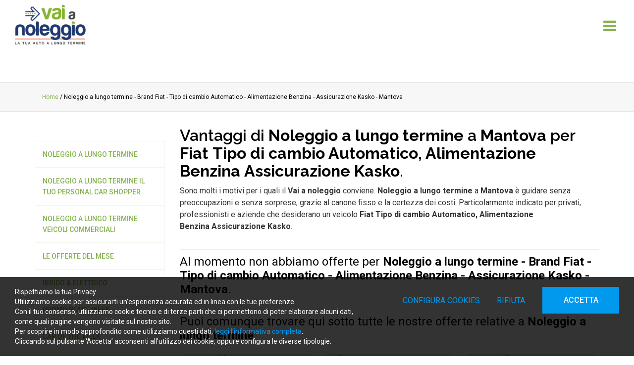

--- FILE ---
content_type: text/html; charset=UTF-8
request_url: https://www.vaianoleggio.it/it/c/noleggio-a-lungo-termine-fiat-automatico-benzina-assicurazione-kasko-mantova
body_size: 10789
content:
	<!doctype html>
	<html>
	<head>
	<meta charset="utf-8">
			<title>I vantaggi a Mantova per Noleggio a lungo termine di Fiat Tipo di cambio Automatico, Alimentazione Benzina Assicurazione Kasko | Vai a noleggio</title>
		<meta name="description" content="Vai a noleggio offre servizi a Mantova per Noleggio a lungo termine. Scopri i vantaggi per Fiat Tipo di cambio Automatico, Alimentazione Benzina Assicurazione K" />
	<meta name="keywords" content="Noleggio a lungo termine, Brand Fiat, Tipo di cambio Automatico, Alimentazione Benzina, Assicurazione Kasko, Mantova" />
	<meta name="robots" content="index, follow" />
	<meta name="googlebot" content="index, follow" />
		<meta name="author" content="Vai a noleggio" />
	<meta name="generator" content="EKRA - WCS v.1.7.5" />
	<meta name="language" content="it" />

	
<meta property="og:type" content="website" />
<meta property="og:title" content="I vantaggi a Mantova per Noleggio a lungo termine di Fiat Tipo di cambio Automatico, Alimentazione Benzina Assicurazione Kasko" />
<meta property="og:description" content="Vai a noleggio offre servizi a Mantova per Noleggio a lungo termine. Scopri i vantaggi per Fiat Tipo di cambio Automatico, Alimentazione Benzina Assicurazione K" />
<meta property="og:url" content="https://www.vaianoleggio.it/it/c/noleggio-a-lungo-termine-fiat-automatico-benzina-assicurazione-kasko-mantova" />
<meta property="og:image" content="https://www.vaianoleggio.it/upload/azienda/logo_light/thumb_logo-vaianoleggio.png" />
<meta property="og:image:width" content="161" /> 
<meta property="og:image:height" content="90" />
<meta property="og:image:alt" content="Vai a noleggio" />

<meta name="twitter:card" content="summary">
<meta name="twitter:site" content="@" />
<meta name="twitter:creator" content="@">
<meta name="twitter:url" content="https://www.vaianoleggio.it/it/c/noleggio-a-lungo-termine-fiat-automatico-benzina-assicurazione-kasko-mantova">
<meta name="twitter:image" content="https://www.vaianoleggio.it/upload/azienda/logo_light/thumb_logo-vaianoleggio.png">
<meta name="twitter:title" content="I vantaggi a Mantova per Noleggio a lungo termine di Fiat Tipo di cambio Automatico, Alimentazione Benzina Assicurazione Kasko">
<meta name="twitter:description" content="Vai a noleggio offre servizi a Mantova per Noleggio a lungo termine. Scopri i vantaggi per Fiat Tipo di cambio Automatico, Alimentazione Benzina Assicurazione K">

	<meta name="viewport" content="width=device-width,initial-scale=1.0,minimum-scale=1.0,maximum-scale=1.0" />
	<meta name="format-detection" content="telephone=no">
	<meta http-equiv="imagetoolbar" content="no">
	<meta name="SKYPE_TOOLBAR" content="SKYPE_TOOLBAR_PARSER_COMPATIBLE" />

	<link rel="shortcut icon" href="/upload/azienda/logo_light/favicon.ico" type="image/x-icon" />

	
	<link rel="apple-touch-icon" href="/upload/azienda/logo_light/apple-touch-icon.png?r=90292897" />
			<link rel="apple-touch-icon" sizes="57x57" href="/upload/azienda/logo_light/apple-touch-icon-57x57.png?r=59732147" />
			<link rel="apple-touch-icon" sizes="72x72" href="/upload/azienda/logo_light/apple-touch-icon-72x72.png?r=59466787" />
			<link rel="apple-touch-icon" sizes="76x76" href="/upload/azienda/logo_light/apple-touch-icon-76x76.png?r=74469514" />
			<link rel="apple-touch-icon" sizes="114x114" href="/upload/azienda/logo_light/apple-touch-icon-114x114.png?r=50363624" />
			<link rel="apple-touch-icon" sizes="120x120" href="/upload/azienda/logo_light/apple-touch-icon-120x120.png?r=42624676" />
			<link rel="apple-touch-icon" sizes="144x144" href="/upload/azienda/logo_light/apple-touch-icon-144x144.png?r=72426790" />
			<link rel="apple-touch-icon" sizes="152x152" href="/upload/azienda/logo_light/apple-touch-icon-152x152.png?r=9394953" />
			<link rel="apple-touch-icon" sizes="180x180" href="/upload/azienda/logo_light/apple-touch-icon-180x180.png?r=26998257" />

	<link rel="stylesheet" href="https://cdnjs.cloudflare.com/ajax/libs/animate.css/3.1.0/animate.min.css">
	<!--link rel="stylesheet" href="/css/animate.css"-->

	<!--link rel="stylesheet" href="https://maxcdn.bootstrapcdn.com/bootstrap/3.3.7/css/bootstrap.min.css" integrity="sha384-BVYiiSIFeK1dGmJRAkycuHAHRg32OmUcww7on3RYdg4Va+PmSTsz/K68vbdEjh4u" crossorigin="anonymous"-->
	<link rel="stylesheet" href="/css/bootstrap.min.css">

	
		<link rel="stylesheet" href="/css/style.css?1769114038">
		<link rel="stylesheet" href="/css/paragrafi.css?1769114038">

	<link rel="stylesheet" href="https://cdnjs.cloudflare.com/ajax/libs/fancybox/3.3.4/jquery.fancybox.min.css">
	<!--link rel="stylesheet" href="/css/jquery.fancybox.css"-->

	<!--link rel="stylesheet" href="/css/icomoon/styles.css"-->

		<!--link rel="stylesheet" href="/css/shuffle_cantieri.css?1769114038"-->

	<!--link rel="stylesheet" href="/css/chatbox.css?1769114038"-->

			<base href="https://www.vaianoleggio.it/">
	
	<link href="https://maxcdn.bootstrapcdn.com/font-awesome/4.7.0/css/font-awesome.min.css" rel="stylesheet" type="text/css" media="all" />

	
	
	<link rel="stylesheet" href="/css/wcs.css">

	<link rel="stylesheet" href="/css/cookies.css">

	<link rel="stylesheet" href="/css/area-riservata.css?1769114038">

	
	<link rel="stylesheet" href="/css/chatbot.css?1769114038">

	<link rel="stylesheet" href="/css/vanilla-calendar.css?1769114038">

	<link rel="stylesheet" href="/css/custom.css?1769114038">

	
	
			<script>
			window.dataLayer = window.dataLayer || [];
			function gtag(){dataLayer.push(arguments);}

			gtag("consent", "default", {
				"analytics_storage": "denied", 
				"ad_storage": "denied",
				wait_for_update: 1000
			});

			gtag("set", "ads_data_redaction", true);
			</script>
			
<!-- Google tag (gtag.js) -->
<script async src="https://www.googletagmanager.com/gtag/js?id=G-HHFS4F7CR2"></script>
<script>
window.dataLayer = window.dataLayer || [];
function gtag(){dataLayer.push(arguments);}
gtag('js', new Date());
gtag('config', 'G-HHFS4F7CR2', { client_storage: 'none', 'anonymize_ip': true });
gtag('config', 'AW-823273752');
</script>

			<script>
			function deleteCookie(name) {
				document.cookie = name + '=; Path=/; Domain=.vaianoleggio.it; Expires=Thu, 01 Jan 1970 00:00:01 GMT;';
			}
			
			function deleteAllCookies() {
				var cookies = document.cookie.split(";");
				for(var i=0; i < cookies.length; i++) {
					var equals = cookies[i].indexOf("=");
					var name = equals > -1 ? cookies[i].substr(0, equals) : cookies[i];
					
					deleteCookie(name);
				}
				
			}

			function consentGranted(ca, ct, caud, cap) {
				if (ca=="1") consensoCA="granted";
				else consensoCA="denied";

				if (ct=="1") consensoCT="granted";
				else consensoCT="denied";
				consensoCAUD="denied";
					consensoCAP="denied";
				if (ct=="1") consensoFB="grant";
				else consensoFB="revoke";

				gtag("consent", "update", {
					"analytics_storage: ": consensoCA,
					"ad_storage": consensoCT
					
				});
			
				if (ca=="0" || ct=="0" || caud=="0" || cap=="0") {
					deleteAllCookies();
				}
				
				location.reload();
			}
			</script>


	<script type="text/javascript" src="https://maps.googleapis.com/maps/api/js?sensor=false&amp;language=it&amp;libraries=places&amp;key=AIzaSyDVGHuRvudHRfGSo0-fuaMP44HWoy_2ng8"></script>

	
	<script type="text/javascript" src="https://ajax.googleapis.com/ajax/libs/jquery/2.2.0/jquery.min.js"></script>

	<!-- tag per recaptcha enterprise -->
	<link rel="preconnect" href="https://www.google.com">
	<link rel="preconnect" href="https://www.gstatic.com" crossorigin>
</head>
	<body oncopy="">

		

		
	<div id="top">
		<div class="container  container-full">
			<div class="row">
				<div class="col-md-12">
											<a href="/it/" class="top-logo" title="Homepage Vai a noleggio"><img src="/upload/azienda/logo_light/thumb_logo-vaianoleggio.png" alt="Homepage Vai a noleggio"></a>
											<ul class="top-elements">

															<li class="top-icon-menu mob"><a href="javascript:void(0);" title="Menu"><i class="fa fa-bars"></i></a></li>
													</ul>
					
					
<div id="top-menu-container" >
	<div class="container">
		<div class="row">
									<div class="col-md-12">
											<ul class="menu">
					
							<li><a href="/it/"  title="Home">HOME</a>
							</li>
							<li><a href="javascript:void(0);" class="open-menu-sub" title="Noleggio a lungo termine auto">NOLEGGIO A LUNGO TERMINE AUTO</a><a href="javascript:void(0);" class="open-sub" title=""><i class="fa fa-angle-down"></i></a>
								<ul>
										<li><a href="/it/prodotti/noleggio-a-lungo-termine"  title="Tutte le auto">TUTTE LE AUTO</a>
										</li>
										<li><a href="/it/prodotti/ibrido-amp-elettrico"  title="Auto Ibride ed elettriche per te">IBRIDO &amp; ELETTRICO</a>
										</li>
										<li><a href="/it/prodotti/noleggio-a-lungo-termine-per-privati-personal-car-shopper"  title="Noleggio a lungo termine auto per privati ed aziende">PERSONAL CAR SHOPPER</a>
										</li>
										<li><a href="/it/prodotti/le-offerte-del-mese"  title="LE OFFERTE DEL MESE">LE OFFERTE DEL MESE</a>
										</li>
										<li><a href="/it/car-of-the-week&shop=1"  title="CAR OF THE WEEK">CAR OF THE WEEK</a>
										</li>
								</ul>
							</li>
							<li><a href="/it/prodotti/noleggio-a-lungo-termine-veicoli-commerciali"  title="Noleggio veicoli commerciali">NOLEGGIO VEICOLI COMMERCIALI</a>
							</li>
							<li><a href="/it/vantaggi-del-noleggio-a-lungo-termine"  title="Vantaggi del noleggio">VANTAGGI DEL NOLEGGIO</a>
							</li>
							<li><a href="/it/richiedi-un-preventivo"  title="Richiedi un preventivo">RICHIEDI UN PREVENTIVO</a>
							</li>
							<li><a href="/it/contatti"  title="CONTATTACI">CONTATTACI</a>
							</li>
							<li><a href="javascript:void(0);" class="open-menu-sub" title="SOCIAL">I NOSTRI SOCIAL</a><a href="javascript:void(0);" class="open-sub" title=""><i class="fa fa-angle-down"></i></a>
								<ul>
										<li><a href="https://www.facebook.com/vaianoleggio/" target="_blank"  title="FACEBOOK">FACEBOOK</a>
										</li>
										<li><a href="https://www.linkedin.com/company/11338778" target="_blank"  title="LINKEDIN">LINKEDIN</a>
										</li>
										<li><a href="https://www.instagram.com/vaianoleggio.it/" target="_blank"  title="INSTAGRAM">INSTAGRAM</a>
										</li>
										<li><a href="https://www.youtube.com/channel/UCbpDFzy3OMkR9-ktYXS8tSg" target="_blank"  title="YOUTUBE">YOUTUBE</a>
										</li>
								</ul>
							</li>
							<li><a href="/it/ricerca"  title="CERCA">CERCA</a>
							</li>					
											
				</ul>
			</div>
					</div>
	</div>
</div>

					<div class="clear"></div>
				</div>
			</div>
		</div>
	</div>

		<div id="menu-container" style="display: none;">
			
					
				
										
		
									
											<a href="javascript:void(0);" class="close-menu" title=""><i class="fa fa-times"></i></a>
										
											
					<ul class="menu">
						
								<li><a href="/it/"  title="Home">HOME</a>
								</li>
								<li><a href="javascript:void(0);" class="open-menu-sub" title="Noleggio a lungo termine auto">NOLEGGIO A LUNGO TERMINE AUTO</a><a href="javascript:void(0);" class="open-sub" title=""><i class="fa fa-angle-down"></i></a>
									<ul>
											<li><a href="/it/prodotti/noleggio-a-lungo-termine"  title="Tutte le auto">TUTTE LE AUTO</a>
											</li>
											<li><a href="/it/prodotti/ibrido-amp-elettrico"  title="Auto Ibride ed elettriche per te">IBRIDO &amp; ELETTRICO</a>
											</li>
											<li><a href="/it/prodotti/noleggio-a-lungo-termine-per-privati-personal-car-shopper"  title="Noleggio a lungo termine auto per privati ed aziende">PERSONAL CAR SHOPPER</a>
											</li>
											<li><a href="/it/prodotti/le-offerte-del-mese"  title="LE OFFERTE DEL MESE">LE OFFERTE DEL MESE</a>
											</li>
											<li><a href="/it/car-of-the-week&shop=1"  title="CAR OF THE WEEK">CAR OF THE WEEK</a>
											</li>
									</ul>
								</li>
								<li><a href="/it/prodotti/noleggio-a-lungo-termine-veicoli-commerciali"  title="Noleggio veicoli commerciali">NOLEGGIO VEICOLI COMMERCIALI</a>
								</li>
								<li><a href="/it/vantaggi-del-noleggio-a-lungo-termine"  title="Vantaggi del noleggio">VANTAGGI DEL NOLEGGIO</a>
								</li>
								<li><a href="/it/richiedi-un-preventivo"  title="Richiedi un preventivo">RICHIEDI UN PREVENTIVO</a>
								</li>
								<li><a href="/it/contatti"  title="CONTATTACI">CONTATTACI</a>
								</li>
								<li><a href="javascript:void(0);" class="open-menu-sub" title="SOCIAL">I NOSTRI SOCIAL</a><a href="javascript:void(0);" class="open-sub" title=""><i class="fa fa-angle-down"></i></a>
									<ul>
											<li><a href="https://www.facebook.com/vaianoleggio/" target="_blank"  title="FACEBOOK">FACEBOOK</a>
											</li>
											<li><a href="https://www.linkedin.com/company/11338778" target="_blank"  title="LINKEDIN">LINKEDIN</a>
											</li>
											<li><a href="https://www.instagram.com/vaianoleggio.it/" target="_blank"  title="INSTAGRAM">INSTAGRAM</a>
											</li>
											<li><a href="https://www.youtube.com/channel/UCbpDFzy3OMkR9-ktYXS8tSg" target="_blank"  title="YOUTUBE">YOUTUBE</a>
											</li>
									</ul>
								</li>
								<li><a href="/it/ricerca"  title="CERCA">CERCA</a>
								</li>						
					</ul>
						
					
								
						
		</div>
	
			<div class="tpl-3-header">
				<div class="container-full">
					<div class="slideshow">
							<div class="item image">
								<div class="caption-container">
									<div class="caption left-caption">
										
										
										
									</div>
								</div>
								<div class="filter"></div>
								
	<picture>
		<source media="(max-width: 767px)" srcset="/upload/slideshow/27/s_skyline-mn-1920x250.jpg">
		<source media="(max-width: 1199px)" srcset="/upload/slideshow/27/t_skyline-mn-1920x250.jpg">
	<img loading="lazy" src="/upload/slideshow/27/d_skyline-mn-1920x250.jpg" alt="skyline mn 1920x250" title="Skyline mn 1920x250">
	</picture>
							</div>
					</div>
				</div>
			</div><div class="container-full">
	<div class="breadcrumbs"> <!-- fino a che non si aggiornano i css deve restare cosi -->
		<div class="container">
						
			<div class="row">
				<div class="col-md-12">

					
					<a href="/it/" title="Homepage | Vai a noleggio">Home</a> / 
					
										
					Noleggio a lungo termine - Brand Fiat - Tipo di cambio Automatico - Alimentazione Benzina - Assicurazione Kasko - Mantova					
				</div>
			</div>
		</div>
	</div>
</div>	
	<div class="container">
		<div class="row">
			<div class="col-md-9 col-sm-push-3">
				<div class="blk-txt">
					
					<h1 class="titolo1">Vantaggi di <strong>Noleggio a lungo termine</strong> a <strong>Mantova</strong> per <strong>Fiat</strong> <strong>Tipo di cambio Automatico, Alimentazione Benzina</strong> <strong>Assicurazione Kasko</strong>.</h1>										
					<p>Sono molti i motivi per i quali il <strong>Vai a noleggio</strong> conviene. <strong>Noleggio a lungo termine</strong> a <strong>Mantova</strong> è guidare senza preoccupazioni e senza sorprese, grazie al canone fisso e la certezza dei costi. Particolarmente indicato per privati, professionisti e aziende che desiderano un veicolo <strong>Fiat</strong>&nbsp;<strong>Tipo di cambio Automatico, Alimentazione Benzina</strong>&nbsp;<strong>Assicurazione Kasko</strong>.</p>					<br>
				</div>

				<div class="clear"></div>
				
				<hr>
				
						<div class="blk-txt">
							<span class="titolo2" style="font-weight: 400 !important;">Al momento non abbiamo offerte per <strong>Noleggio a lungo termine - Brand Fiat - Tipo di cambio Automatico - Alimentazione Benzina - Assicurazione Kasko - Mantova</strong>.</span><br/>
							<span class="titolo2" style="font-weight: 400 !important;">Puoi comunque trovare qui sotto tutte le nostre offerte relative a <strong>Noleggio a lungo termine</strong>:</span>
						</div>						
						<ul class="elenco-prodotti col4 ">
															<li>
									<div class="item">
										<div class="img-container">
																						<a href="/it/prodotti/93-95-tesla-model-s-copia" title="">
												<!--img src="" alt=""/-->
												
	<picture>
		<source media="(max-width: 767px)" srcset="/upload/catalogo/95/elenco_s_Tesla-model-3.jpg">
		<source media="(max-width: 1199px)" srcset="/upload/catalogo/95/elenco_t_Tesla-model-3.jpg">
	<img loading="lazy" src="/upload/catalogo/95/elenco_d_Tesla-model-3.jpg" alt="Tesla model 3" title="Tesla model 3">
	</picture>											</a>
										</div>

										<div class="txt-container">
											<div class="txt">
												<!--a href="#" class="brand">
													<img src="" />
												</a-->
												<span class="marca">
																										
	<picture>
		<source media="(max-width: 767px)" srcset="/upload/gestione_brand/30/elenco_s_Tesla.jpg">
		<source media="(max-width: 1199px)" srcset="/upload/gestione_brand/30/elenco_t_Tesla.jpg">
	<img loading="lazy" src="/upload/gestione_brand/30/elenco_d_Tesla.jpg" alt="Tesla" title="Tesla">
	</picture>												</span>
												<br />

												<a href="/it/prodotti/93-95-tesla-model-s-copia" title="TESLA MODEL 3" class="nome-prodotto">
													TESLA MODEL 3	
												</a>
												I prezzi specificati sono da intendersi con IVA Esclusa											</div>
																							<div class="varianti"><div class="clear"></div></div>
																						
											<div class="clear"></div>
										
											<div class="btn-container">
												<a href="/it/prodotti/93-95-tesla-model-s-copia" class="btn" title="TESLA MODEL 3">
													Vedi il prodotto &nbsp;<i class="fa fa-angle-right"></i>
												</a>
											</div>
										</div>

										<div class="clear"></div>
									</div>
								</li>
																<li>
									<div class="item">
										<div class="img-container">
																						<a href="/it/prodotti/111-113-audi-q3" title="">
												<!--img src="" alt=""/-->
												
	<picture>
		<source media="(max-width: 767px)" srcset="/upload/catalogo/113/elenco_s_Audi-Q3_2026-01-08_10-44-20.jpg">
		<source media="(max-width: 1199px)" srcset="/upload/catalogo/113/elenco_t_Audi-Q3_2026-01-08_10-44-20.jpg">
	<img loading="lazy" src="/upload/catalogo/113/elenco_d_Audi-Q3_2026-01-08_10-44-20.jpg" alt="Audi Q3 2026 01 08 10 44 20" title="Audi Q3 2026 01 08 10 44 20">
	</picture>											</a>
										</div>

										<div class="txt-container">
											<div class="txt">
												<!--a href="#" class="brand">
													<img src="" />
												</a-->
												<span class="marca">
																										
	<picture>
		<source media="(max-width: 767px)" srcset="/upload/gestione_brand/4/elenco_s_Audi.png">
		<source media="(max-width: 1199px)" srcset="/upload/gestione_brand/4/elenco_t_Audi.png">
	<img loading="lazy" src="/upload/gestione_brand/4/elenco_d_Audi.png" alt="Audi" title="Audi">
	</picture>												</span>
												<br />

												<a href="/it/prodotti/111-113-audi-q3" title="AUDI Q3" class="nome-prodotto">
													AUDI Q3	
												</a>
												I prezzi specificati sono da intendersi con IVA Esclusa											</div>
																							<div class="varianti"><div class="clear"></div></div>
																						
											<div class="clear"></div>
										
											<div class="btn-container">
												<a href="/it/prodotti/111-113-audi-q3" class="btn" title="AUDI Q3">
													Vedi il prodotto &nbsp;<i class="fa fa-angle-right"></i>
												</a>
											</div>
										</div>

										<div class="clear"></div>
									</div>
								</li>
																<li>
									<div class="item">
										<div class="img-container">
																						<a href="/it/prodotti/138-140-hyundai-bayon" title="">
												<!--img src="" alt=""/-->
												
	<picture>
		<source media="(max-width: 767px)" srcset="/upload/catalogo/140/elenco_s_Hyundai-Bayon.jpg">
		<source media="(max-width: 1199px)" srcset="/upload/catalogo/140/elenco_t_Hyundai-Bayon.jpg">
	<img loading="lazy" src="/upload/catalogo/140/elenco_d_Hyundai-Bayon.jpg" alt="Hyundai Bayon" title="Hyundai Bayon">
	</picture>											</a>
										</div>

										<div class="txt-container">
											<div class="txt">
												<!--a href="#" class="brand">
													<img src="" />
												</a-->
												<span class="marca">
																										
	<picture>
		<source media="(max-width: 767px)" srcset="/upload/gestione_brand/12/elenco_s_Hyundai.jpg">
		<source media="(max-width: 1199px)" srcset="/upload/gestione_brand/12/elenco_t_Hyundai.jpg">
	<img loading="lazy" src="/upload/gestione_brand/12/elenco_d_Hyundai.jpg" alt="Hyundai" title="Hyundai">
	</picture>												</span>
												<br />

												<a href="/it/prodotti/138-140-hyundai-bayon" title="Hyundai Bayon" class="nome-prodotto">
													Hyundai Bayon	
												</a>
												I prezzi sono da intendersi IVA Esclusa											</div>
																							<div class="varianti"><div class="clear"></div></div>
																						
											<div class="clear"></div>
										
											<div class="btn-container">
												<a href="/it/prodotti/138-140-hyundai-bayon" class="btn" title="Hyundai Bayon">
													Vedi il prodotto &nbsp;<i class="fa fa-angle-right"></i>
												</a>
											</div>
										</div>

										<div class="clear"></div>
									</div>
								</li>
																<li>
									<div class="item">
										<div class="img-container">
																						<a href="/it/prodotti/2-2-audi-a1" title="">
												<!--img src="" alt=""/-->
												
	<picture>
		<source media="(max-width: 767px)" srcset="/upload/catalogo/2/elenco_s_Audi-A1_2022-07-04_10-45-10.jpg">
		<source media="(max-width: 1199px)" srcset="/upload/catalogo/2/elenco_t_Audi-A1_2022-07-04_10-45-10.jpg">
	<img loading="lazy" src="/upload/catalogo/2/elenco_d_Audi-A1_2022-07-04_10-45-10.jpg" alt="Audi A1 2022 07 04 10 45 10" title="Audi A1 2022 07 04 10 45 10">
	</picture>											</a>
										</div>

										<div class="txt-container">
											<div class="txt">
												<!--a href="#" class="brand">
													<img src="" />
												</a-->
												<span class="marca">
																										
	<picture>
		<source media="(max-width: 767px)" srcset="/upload/gestione_brand/4/elenco_s_Audi.png">
		<source media="(max-width: 1199px)" srcset="/upload/gestione_brand/4/elenco_t_Audi.png">
	<img loading="lazy" src="/upload/gestione_brand/4/elenco_d_Audi.png" alt="Audi" title="Audi">
	</picture>												</span>
												<br />

												<a href="/it/prodotti/2-2-audi-a1" title="AUDI A1" class="nome-prodotto">
													AUDI A1	
												</a>
												I prezzi specificati sono da intendersi con IVA Esclusa											</div>
																							<div class="varianti"><div class="clear"></div></div>
																						
											<div class="clear"></div>
										
											<div class="btn-container">
												<a href="/it/prodotti/2-2-audi-a1" class="btn" title="AUDI A1">
													Vedi il prodotto &nbsp;<i class="fa fa-angle-right"></i>
												</a>
											</div>
										</div>

										<div class="clear"></div>
									</div>
								</li>
																<li>
									<div class="item">
										<div class="img-container">
																						<a href="/it/prodotti/3-3-bmw-320" title="">
												<!--img src="" alt=""/-->
												
	<picture>
		<source media="(max-width: 767px)" srcset="/upload/catalogo/3/elenco_s_Bmw-Serie-3-sw.jpg">
		<source media="(max-width: 1199px)" srcset="/upload/catalogo/3/elenco_t_Bmw-Serie-3-sw.jpg">
	<img loading="lazy" src="/upload/catalogo/3/elenco_d_Bmw-Serie-3-sw.jpg" alt="Bmw Serie 3 sw" title="Bmw Serie 3 sw">
	</picture>											</a>
										</div>

										<div class="txt-container">
											<div class="txt">
												<!--a href="#" class="brand">
													<img src="" />
												</a-->
												<span class="marca">
																										
	<picture>
		<source media="(max-width: 767px)" srcset="/upload/gestione_brand/2/elenco_s_BMW.png">
		<source media="(max-width: 1199px)" srcset="/upload/gestione_brand/2/elenco_t_BMW.png">
	<img loading="lazy" src="/upload/gestione_brand/2/elenco_d_BMW.png" alt="BMW" title="BMW">
	</picture>												</span>
												<br />

												<a href="/it/prodotti/3-3-bmw-320" title="BMW 320" class="nome-prodotto">
													BMW 320	
												</a>
												I prezzi specificati sono da intendersi con IVA Esclusa											</div>
																							<div class="varianti"><div class="clear"></div></div>
																						
											<div class="clear"></div>
										
											<div class="btn-container">
												<a href="/it/prodotti/3-3-bmw-320" class="btn" title="BMW 320">
													Vedi il prodotto &nbsp;<i class="fa fa-angle-right"></i>
												</a>
											</div>
										</div>

										<div class="clear"></div>
									</div>
								</li>
																<li>
									<div class="item">
										<div class="img-container">
																						<a href="/it/prodotti/14-15-alfa-romeo-stelvio" title="">
												<!--img src="" alt=""/-->
												
	<picture>
		<source media="(max-width: 767px)" srcset="/upload/catalogo/15/elenco_s_Alfa-Romeo-Stelvio_2022-07-04_10-33-53.jpg">
		<source media="(max-width: 1199px)" srcset="/upload/catalogo/15/elenco_t_Alfa-Romeo-Stelvio_2022-07-04_10-33-53.jpg">
	<img loading="lazy" src="/upload/catalogo/15/elenco_d_Alfa-Romeo-Stelvio_2022-07-04_10-33-53.jpg" alt="Alfa Romeo Stelvio 2022 07 04 10 33 53" title="Alfa Romeo Stelvio 2022 07 04 10 33 53">
	</picture>											</a>
										</div>

										<div class="txt-container">
											<div class="txt">
												<!--a href="#" class="brand">
													<img src="" />
												</a-->
												<span class="marca">
																										
	<picture>
		<source media="(max-width: 767px)" srcset="/upload/gestione_brand/10/elenco_s_Alfa-Romeo.jpg">
		<source media="(max-width: 1199px)" srcset="/upload/gestione_brand/10/elenco_t_Alfa-Romeo.jpg">
	<img loading="lazy" src="/upload/gestione_brand/10/elenco_d_Alfa-Romeo.jpg" alt="Alfa Romeo" title="Alfa Romeo">
	</picture>												</span>
												<br />

												<a href="/it/prodotti/14-15-alfa-romeo-stelvio" title="ALFA ROMEO STELVIO" class="nome-prodotto">
													ALFA ROMEO STELVIO	
												</a>
												I prezzi specificati sono da intendersi con IVA Esclusa											</div>
																							<div class="varianti"><div class="clear"></div></div>
																						
											<div class="clear"></div>
										
											<div class="btn-container">
												<a href="/it/prodotti/14-15-alfa-romeo-stelvio" class="btn" title="ALFA ROMEO STELVIO">
													Vedi il prodotto &nbsp;<i class="fa fa-angle-right"></i>
												</a>
											</div>
										</div>

										<div class="clear"></div>
									</div>
								</li>
																<li>
									<div class="item">
										<div class="img-container">
																						<a href="/it/prodotti/16-17-audi-a3" title="">
												<!--img src="" alt=""/-->
												
	<picture>
		<source media="(max-width: 767px)" srcset="/upload/catalogo/17/elenco_s_Audi-A3_2022-07-04_11-30-25.jpg">
		<source media="(max-width: 1199px)" srcset="/upload/catalogo/17/elenco_t_Audi-A3_2022-07-04_11-30-25.jpg">
	<img loading="lazy" src="/upload/catalogo/17/elenco_d_Audi-A3_2022-07-04_11-30-25.jpg" alt="Audi A3 2022 07 04 11 30 25" title="Audi A3 2022 07 04 11 30 25">
	</picture>											</a>
										</div>

										<div class="txt-container">
											<div class="txt">
												<!--a href="#" class="brand">
													<img src="" />
												</a-->
												<span class="marca">
																										
	<picture>
		<source media="(max-width: 767px)" srcset="/upload/gestione_brand/4/elenco_s_Audi.png">
		<source media="(max-width: 1199px)" srcset="/upload/gestione_brand/4/elenco_t_Audi.png">
	<img loading="lazy" src="/upload/gestione_brand/4/elenco_d_Audi.png" alt="Audi" title="Audi">
	</picture>												</span>
												<br />

												<a href="/it/prodotti/16-17-audi-a3" title="AUDI A3" class="nome-prodotto">
													AUDI A3	
												</a>
												I prezzi specificati sono da intendersi con IVA Esclusa											</div>
																							<div class="varianti"><div class="clear"></div></div>
																						
											<div class="clear"></div>
										
											<div class="btn-container">
												<a href="/it/prodotti/16-17-audi-a3" class="btn" title="AUDI A3">
													Vedi il prodotto &nbsp;<i class="fa fa-angle-right"></i>
												</a>
											</div>
										</div>

										<div class="clear"></div>
									</div>
								</li>
																<li>
									<div class="item">
										<div class="img-container">
																						<a href="/it/prodotti/18-19-audi-q2" title="">
												<!--img src="" alt=""/-->
												
	<picture>
		<source media="(max-width: 767px)" srcset="/upload/catalogo/19/elenco_s_Audi-Q2_2020-02-10_11-03-17.jpg">
		<source media="(max-width: 1199px)" srcset="/upload/catalogo/19/elenco_t_Audi-Q2_2020-02-10_11-03-17.jpg">
	<img loading="lazy" src="/upload/catalogo/19/elenco_d_Audi-Q2_2020-02-10_11-03-17.jpg" alt="Audi Q2 2020 02 10 11 03 17" title="Audi Q2 2020 02 10 11 03 17">
	</picture>											</a>
										</div>

										<div class="txt-container">
											<div class="txt">
												<!--a href="#" class="brand">
													<img src="" />
												</a-->
												<span class="marca">
																										
	<picture>
		<source media="(max-width: 767px)" srcset="/upload/gestione_brand/4/elenco_s_Audi.png">
		<source media="(max-width: 1199px)" srcset="/upload/gestione_brand/4/elenco_t_Audi.png">
	<img loading="lazy" src="/upload/gestione_brand/4/elenco_d_Audi.png" alt="Audi" title="Audi">
	</picture>												</span>
												<br />

												<a href="/it/prodotti/18-19-audi-q2" title="AUDI Q2" class="nome-prodotto">
													AUDI Q2	
												</a>
												I prezzi specificati sono da intendersi con IVA Esclusa											</div>
																							<div class="varianti"><div class="clear"></div></div>
																						
											<div class="clear"></div>
										
											<div class="btn-container">
												<a href="/it/prodotti/18-19-audi-q2" class="btn" title="AUDI Q2">
													Vedi il prodotto &nbsp;<i class="fa fa-angle-right"></i>
												</a>
											</div>
										</div>

										<div class="clear"></div>
									</div>
								</li>
															<div class="clear"></div>
						</ul>
						<div class="clear"></div>

						<div class="blk-btn align-right">
							<a href="/it/prodotti/noleggio-a-lungo-termine" class="medie-btn" title="">MOSTRA TUTTI I PRODOTTI</a>
						</div>
						<hr>
						<div class="clear"><br></div>
					
			</div>

			<div class="col-md-3 col-sm-pull-9">
				<div class="titolo-categoria">
					<div class="row">
						<div class="col-md-12">
							<br />
															<ul class="sidebar-products level1">
																			<li>
											<a href="/it/prodotti/noleggio-a-lungo-termine" class="active" title="Noleggio a lungo termine">
												Noleggio a lungo termine											</a>
											
																					</li>
																			<li>
											<a href="/it/prodotti/noleggio-a-lungo-termine-per-privati-personal-car-shopper" class="" title="Noleggio a lungo termine Il tuo Personal Car Shopper">
												Noleggio a lungo termine Il tuo Personal Car Shopper											</a>
											
																					</li>
																			<li>
											<a href="/it/prodotti/noleggio-a-lungo-termine-veicoli-commerciali" class="" title="Noleggio a lungo termine veicoli commerciali">
												Noleggio a lungo termine veicoli commerciali											</a>
											
																					</li>
																			<li>
											<a href="/it/prodotti/le-offerte-del-mese" class="" title="Le offerte del mese">
												Le offerte del mese											</a>
											
																					</li>
																			<li>
											<a href="/it/prodotti/ibrido-amp-elettrico" class="" title="Ibrido &amp; Elettrico">
												Ibrido &amp; Elettrico											</a>
											
																					</li>
																			<li>
											<a href="/it/prodotti/promo-black-friday" class="" title="Promo Black Week">
												Promo Black Week											</a>
											
																					</li>
																			<li>
											<a href="/it/prodotti/car-of-the-week" class="" title="Car Of The Week">
												Car Of The Week											</a>
											
																					</li>
																	</ul>

								<div class="clear"></div>
							
						</div>
					</div>
				</div>
			</div>

		</div>
	</div> 
	<!-- end 'container' -->
<div class="container-full">
		
		<div class="footer-container">
			<div class="container">
				<div class="row">
					<div class="col-xs-12 col-sm-6 col-md-3">
						<div class="container-logo-footer">
							<img src="/../upload/azienda/logo_dark/thumb_logo-vaianoleggio-bianco.png" class="logo-footer" alt="Vai a noleggio" title="Vai a noleggio"><br> <!--width="234" height="auto"-->
						</div>
						
						<p>
															
																	<strong>Vai a noleggio</strong><br>
																
								Via Parigi, 30/B<br>46047 Porto Mantovano (Mantova) - Italia								<br>
								T 800 123737<br>																								E-mail <a href="mailto:info@vaianoleggio.it">info@vaianoleggio.it</a><br>																
								Partita IVA / Codice Fiscale: 02093290209<br>								
																																						
														
														
							<br><br>
						</p>
					</div>

					
						<div class="col-xs-12 col-sm-6 col-md-3">
							<span class="titolo-menu-footer">MENU</span>
							<ul class="menu-list">
										<li><a href="/it/nlt-furgoni-mantova"  title="Come funziona il noleggio a lungo termine">Come funziona il noleggio a lungo termine</a></li>
										<li><a href="/it/vantaggi-del-noleggio-a-lungo-termine"  title="Vantaggi del noleggio a lungo termine">Vantaggi del noleggio a lungo termine</a></li>
										<li><a href="/it/noleggio-lungo-termine-con-permuta"  title="Noleggio a lungo termine con permuta">Noleggio a lungo termine con permuta</a></li>
										<li><a href="/it/prodotti/noleggio-a-lungo-termine-per-privati-personal-car-shopper"  title="Noleggio a lungo termine per privati">Noleggio a lungo termine per privati</a></li>
										<li><a href="/it/noleggio-a-lungo-termine-veicoli-commerciali"  title="Noleggio a lungo termine veicoli commerciali">Noleggio a lungo termine veicoli commerciali</a></li>
										<li><a href="/it/guida-al-noleggio-a-lungo-termine"  title="Guida al noleggio a lungo termine">Guida al noleggio a lungo termine</a></li>
										<li><a href="/it/prodotti/noleggio-a-lungo-termine"  title="Noleggio a lungo termine">Noleggio a lungo termine</a></li>
										<li><a href="/it/prodotti/noleggio-a-lungo-termine-per-privati-personal-car-shopper"  title="Noleggio a lungo termine per privati">Noleggio a lungo termine per privati</a></li>
										<li><a href="/it/prodotti/noleggio-a-lungo-termine-veicoli-commerciali"  title="Noleggio a lungo termine veicoli commerciali">Noleggio a lungo termine veicoli commerciali</a></li>
										<li><a href="/it/prodotti/le-offerte-del-mese"  title="Le offerte del mese">Le offerte del mese</a></li>
							</ul>
						</div>					
					<div class="clear mob"></div>
					
					
						<div class="col-xs-12 col-sm-6 col-md-3">
							<span class="titolo-menu-footer">SERVIZI</span>
							<ul class="menu-list">
										<li><a href="/it/domande-frequenti"  title="FAQ">FAQ</a></li>
										<li><a href="/it/news"  title="NEWS">NEWS</a></li>
										<li><a href="/it/contatti"  title="CONTATTI">CONTATTI</a></li>
							</ul>
								<span class="titolo-menu-footer">SOCIAL</span>
								<ul class="footer-social"><li><a href="https://www.facebook.com/vaianoleggio/" target="_blank" title="Facebook"><i class="fa fa-facebook"></i></a></li> &nbsp;<li><a href="https://www.instagram.com/vaianoleggio.it/" target="_blank" title="Instagram"><i class="fa fa-instagram"></i></a></li> &nbsp;<li><a href="https://www.youtube.com/channel/UCbpDFzy3OMkR9-ktYXS8tSg" target="_blank" title="Youtube"><i class="fa fa-youtube"></i></a></li> &nbsp;<li><a href="https://www.linkedin.com/company/11338778" target="_blank" title="Linkedin"><i class="fa fa-linkedin"></i></a></li> &nbsp;
								</ul><br/>
						</div>					

					<div class="col-xs-12 col-sm-6 col-md-3">
						
	<span class="titolo-menu-footer">LE NOSTRE SEDI</span>
	<ul class="menu-list">
		<li><a href="https://www.vaianoleggio.it/it/g/noleggio-a-lungo-termine-per-privati-mantova" title="Noleggio a lungo termine Mantova">Noleggio a lungo termine Mantova</a></li>
		<li><a href="https://www.vaianoleggio.it/it/g/noleggio-a-lungo-termine-bologna" title="Noleggio a lungo termine Bologna">Noleggio a lungo termine Bologna</a></li>
		<li><a href="https://www.vaianoleggio.it/it/g/noleggio-a-lungo-termine-verona" title="Noleggio a lungo termine Verona">Noleggio a lungo termine Verona</a></li>
		<li><a href="https://www.vaianoleggio.it/it/g/noleggio-a-lungo-termine-reggio-emilia" title="Noleggio a lungo termine Reggio Emilia">Noleggio a lungo termine Reggio Emilia</a></li>
		<li><a href="https://www.vaianoleggio.it/it/g/noleggio-a-lungo-termine-modena" title="Noleggio a lungo termine Modena">Noleggio a lungo termine Modena</a></li>
	</ul>


<!--Start of Tawk.to Script-->
<script type="text/javascript">
var Tawk_API=Tawk_API||{}, Tawk_LoadStart=new Date();
(function(){
var s1=document.createElement("script"),s0=document.getElementsByTagName("script")[0];
s1.async=true;
s1.src='https://embed.tawk.to/585a47d11aad88339017ef4e/default';
s1.charset='UTF-8';
s1.setAttribute('crossorigin','*');
s0.parentNode.insertBefore(s1,s0);
})();
</script>
<!--End of Tawk.to Script-->

					</div>
				
				</div>
			</div>
		</div>
		
	<div class="copyright">
		
		<a href="javascript:void(0);" id="scroll-top" title="Scroll Top"><i class="fa fa-arrow-up"></i></a>
		
		<div class="container">
			<div class="row">
				<div class="col-md-12">
					<div class="blk-txt">
						<p>&copy; 2026 <strong>Vai a noleggio</strong> 
						
						<span class="desk-inline"> - </span> <span class="mob"><br></span>Tutti i diritti riservati						
						<span class="desk-inline"> - </span> <span class="mob"><br></span><a href="/it/privacy-policy"  title="Privacy Policy">Privacy Policy</a> | <a href="/it/cookies-policy"  title="Cookies Policy">Cookies Policy</a> | <a href="/it/sitemap"  title="Sitemap">Sitemap</a>						
						
							<span class="desk-inline"> | </span> <span class="mob"><br></span> 
							<a rel="nofollow" href="http://www.ekra.it/" target="_blank" class="ekra" title="powered by Ekra S.r.l.">
							powered by
							<img src="/img/ekra.svg" class="svg-inject" /></a>	
						
												
						</p>
					</div>
				</div>
			</div>
		</div>
	</div>
</div>

	
<div id="full-filter"></div>

<div class="cookies-bar" style="">
	<div class="info-cookies-bar">
		<p>
	Rispettiamo la tua Privacy.<br/>
	Utilizziamo cookie per assicurarti un’esperienza accurata ed in linea con le tue preferenze.<br/>
	Con il tuo consenso, utilizziamo cookie tecnici e di terze parti che ci permettono di poter elaborare alcuni dati, come quali pagine vengono visitate sul nostro sito.<br/>
	Per scoprire in modo approfondito come utilizziamo questi dati, <a href="/it/cookies-policy" title="Cookies Policy">leggi l’informativa completa</a>.<br/>
	Cliccando sul pulsante ‘Accetta’ acconsenti all’utilizzo dei cookie, oppure configura le diverse tipologie.</p>
	</div>
	
	<div class="btns-cookies-bar">
		<a href="javascript:void(0);" class="btn-cookies-underline" id="open_modal_cookie" title="Configura cookies">Configura cookies</a>
		<a href="javascript:void(0);" class="btn-cookies-underline" id="cookies-denied" title="Rifiuta">Rifiuta</a>
	</div>
	<div class="btn-cookies-bar"><a href="javascript:void(0);" class="btn-cookies-accept" id="cookies-accept" title="Accetta">Accetta</a></div>
	<div class="clear"></div>
</div>
	

<div class="modal-cookies-container">
	<div class="modal-cookies-content">
		
		<div class="modal-cookies-header">
			<a href="javascript:void(0);" title="" class="close-modal-cookies" id="close-modal-cookie">x</a>
			<div class="title-modal-cookies-header">Centro preferenza privacy</div>
			<div class="clear"></div>
		</div>
		
		<ul class="cookies-tabs">
			<li class="tab">
				<input id="tab1" type="radio" name="tabs" checked="checked"/>
				<label for="tab1" >Informazioni generali</label>
				<div class="content" id="tab-content1">
					<h3>Informazioni generali</h3>
					<p>
	Durante la navigazione, i siti Web ricevono informazioni tramite i cookie degli utenti.<br/>
	I cookie utilizzati permettono al sito di funzionare secondo le tue aspettative. In questo modo, potrai avere un’esperienza ottimale e personalizzata.<br/>
	In questa schermata potrai scegliere a quali cookie acconsentire, utilizzando il cursore “attivo/inattivo” presente in ogni sezione.<br/>
	Ti informiamo che il blocco di alcuni cookie potrebbe avere un impatto negativo sulla tua esperienza all’interno del nostro sito.<br/>
	Per maggiori informazioni consulta la pagina <a href="/it/cookies-policy" title="Cookies Policy">cookies policy</a>.<br/>
	Per rifiutare tutti i cookies non necessari clicca <a href="javascript:void(0);" id="modal-cookies-denied" title="Rifiuta tutti">qui</a>.</p>
				</div>
			</li>
			<li class="tab">
				<input id="tab2" type="radio" name="tabs"/>
				<label for="tab2" >Cookies funzionali di navigazione</label>
				<div class="content" id="tab-content2">
					<div class="switch-container">
						<p><strong>Sempre attivo</strong></p>
					</div>
					<h3>Cookies funzionali di navigazione</h3>
					<p>
	Questi Cookie sono strettamente correlati alla navigazione all'interno del Sito e garantiscono la normale navigazione all'interno dello stesso.<br/>
	Consentono di mantenere traccia delle preferenze relative alla selezione della lingua o alla dimensione del carattere utilizzato, ma anche di preservare il login all’area riservata.<br/>
	Questi cookie sono anche utilizzati a fini statistici per migliorare il servizio e la fruibilità del Sito.</p>
				</div>
			</li>
			<li class="tab">
				<input id="tab3" type="radio" name="tabs"/>
				<label for="tab3" >Cookie di analisi</label>
				<div class="content" id="tab-content3">
					<h3>Cookie di analisi</h3>
					<p>
	Si tratta di Cookie utilizzati esclusivamente per fini statistici, che raccolgono informazioni in forma aggregata ed anonima per analizzare le visite e il percorso di navigazione sul Sito da parte degli utenti.<br/>
	Consentono di monitorare l’utilizzo del sito Web, generare report e quindi ottimizzare le performance del sito.<br/>
	Rientrano in questa categoria i Cookie di Google Analytics.<br/></p>
					<div class="switch">
						<div class="switch-container">
							<input id="ca" type="checkbox" class="switch" >
						</div>
					</div>
				</div>
			</li>
			<!--li class="tab">
				<input id="tab4" type="radio" name="tabs"/>
				<label for="tab4">Cookie funzionali</label>
				<div class="content" id="tab-content4">
					<h3>Cookie funzionali</h3>
					<p>La nostra società utilizza inoltre cookie funzionali per registrare informazioni sulle scelte dell’utente e per consentire una personalizzazione del Sito; ad esempio, per ricordare la lingua utilizzata, l’area geografica prescelta. Questi cookie possono essere installati dalla nostra società o da Terze parti. In caso di disabilitazione di questi cookie, la qualità e l’esperienza di navigazione potrebbe non essere soddisfacente.</p>
					<div class="switch">
						<div class="switch-container">
							<input id="s4" type="checkbox" class="switch">
						</div>
					</div>
				</div>
			</li-->
			<li class="tab">
				<input id="tab5" type="radio" name="tabs"/>
				<label for="tab5" >Cookie di targeting e pubblicità</label>
				<div class="content" id="tab-content5">
					<h3>Cookie di targeting e pubblicità</h3>
					<p>
		Si tratta, in questo caso, di Cookie indirizzati alla personalizzazione di messaggi promozionali e pubblicità in base alle preferenze degli utenti.<br/>
		Questi cookie permettono, inoltre, di misurare le prestazioni degli stessi annunci, oltre che verificare le diverse interazioni degli utenti con i suddetti.<br/>
		Sono gestiti da terze parti per migliorare l’esperienza sul web e sul nostro sito e fornire servizi personalizzati.<br/></p>
					<div class="switch">
						<div class="switch-container">
							<input id="ct" type="checkbox" class="switch" >
						</div>
					</div>
				</div>
			</li>
			<!--li class="tab">
				<input id="tab6" type="radio" name="tabs"/>
				<label for="tab6">Cookie dei social media</label>
				<div class="content" id="tab-content6">
					<h3>Cookie dei social media</h3>
					<p>Questi cookie sono installati da social media per consentire la condivisione dei contenuti del presente Sito. Essi sono in grado di monitorare la navigazione compiuta anche in altri siti e creano un profilo dell’utente sulla base dei suoi interessi. Ciò potrebbe avere un impatto sul contenuto e messaggi visualizzati sugli altri siti visitati. Se non si accettano questi cookie, non sarà possibile utilizzare o visualizzare questi strumenti di condivisione. Anche in questo caso, per l’installazione e l’uso di tali cookie occorre il consenso dell’utente.</p>
					<div class="switch">
						<div class="switch-container">
							<input id="s6" type="checkbox" class="switch">
						</div>
					</div>
				</div>
			</li-->
			<!--li class="tab">
				<input id="tab7" type="radio" name="tabs"/>
				<label for="tab7">Ulteriori informazioni</label>
				<div class="content" id="tab-content7">
					<h3>Ulteriori informazioni</h3>
					<p>Per maggiori informazioni consulta la pagna <a href="it/cookies-policy" title="Cookies Policy">cookies policy</a></p>
				</div>
			</li-->
			<!--2251-->
					</ul>
		
		<div class="modal-cookies-footer">
			<ul class="btn-modal-cookies-footer">
				<li><a href="javascript:void(0);" id="modal-cookies-save" title="Salva le preferenze">Salva le preferenze</a></li>
				<li><a href="javascript:void(0);" id="modal-cookies-accept" title="Accetta tutti">Accetta tutti</a></li>
			</ul>
		</div>
	</div>
</div>

<div class="modale-container" style="display: none;">
		<a href="javascript:void(0);" onclick="chiudiModaleAttach();" class="modale-chiudi" title="Chiudi"><i class="fa fa-times"></i></a>
		<div class="modale-content" style="display: block;">
		
	</div>
</div>

<!--script type="text/javascript" src="https://ajax.googleapis.com/ajax/libs/jquery/2.2.0/jquery.min.js"></script-->
<script type="text/javascript" src="/js/jquery-ui-1.10.4.custom.min.js"></script>

<script type="text/javascript" src="https://cdnjs.cloudflare.com/ajax/libs/wow/1.1.2/wow.min.js"></script>
<!--script type="text/javascript" src="/js/wow.min.js"></script-->

<script type="text/javascript" src="https://cdnjs.cloudflare.com/ajax/libs/fancybox/3.3.4/jquery.fancybox.min.js"></script>
<!--script type="text/javascript" src="/js/jquery.fancybox.min.js"></script-->

<script type="text/javascript" src="//cdn.jsdelivr.net/npm/slick-carousel@1.8.1/slick/slick.min.js"></script>
<!--script type="text/javascript" src="/js/slick.min.js"></script-->

<script type="text/javascript" src="//cdn.jsdelivr.net/npm/jquery.stellar@0.6.2/jquery.stellar.min.js"></script>
<!--script type="text/javascript" src="/js/stellar.min.js"></script-->

<script type="text/javascript" src="https://cdnjs.cloudflare.com/ajax/libs/noUiSlider/11.1.0/nouislider.min.js"></script>
<!--script type="text/javascript" src="/js/nouislider.min.js"></script-->

<script type="text/javascript">
	var idLinguaSito = 1;
		var idStepAttuale = '#container_acq_no_reg';
			$(document).on('click',function(event){
		   if(!($(event.target).is('.popup *'))){
			 $('.popup').slideUp('fast');
		   }
		});
	

	
</script>

<script type="text/javascript" src="/admin/assets/js/md5.js"></script>

<script type="text/javascript" src="https://cdn.jsdelivr.net/npm/sweetalert2@7.33.1/dist/sweetalert2.all.min.js"></script>

<script type="text/javascript" src="/admin/assets/js//plugins/loaders/blockui.min.js"></script>

<script type="text/javascript" src="/js/default.js?1769114038"></script>
<script type="text/javascript" src="/js/ecommerce.js?1769114038"></script>
<script type="text/javascript" src="/js/dynamics.js?1769114038"></script>

<script type="text/javascript" src="/js/jquery.svginject.js"></script>
<script type="text/javascript" src="/js/site_svg.js"></script>

<script type="text/javascript" src="/js/jquery.shuffle.min.js"></script>
<script type="text/javascript" src="/js/shuffle.js?1769114038"></script>

<script src="https://www.youtube-nocookie.com/iframe_api"></script>

<script type="text/javascript" src="/js/youtube-slick.js?1769114038"></script>

<!--script type="text/javascript" src="/js/tracking_page.js?1769114038"></script-->

<!--script type="text/javascript" src="/js/chatbotjs.php?1769114038"></script-->



				<script>
					$(document).ready(function(){
						//start the slider
						$(".slideshow").slick({
							fade: true,
							autoplay: true,
							pauseOnHover: false,
							arrows: true,
							dots: false,
							infinite: false,
							centerMode: false,
							speed: 500,
							autoplaySpeed: 5000,
							lazyLoad: "progressive",
							mobileFirst: true,
							responsive: [
							{ breakpoint: 1200, settings: {}},
							{ breakpoint: 768, settings: {fade: true, autoplay: true, arrows: true, dots: false, infinite: false, centerMode: false, speed: 500, autoplaySpeed: 5000, pauseOnHover: false, }},
							{ breakpoint: 1, settings: {fade: true, autoplay: true, arrows: true, dots: false, infinite: false, centerMode: false, speed: 500, autoplaySpeed: 5000, pauseOnHover: false, }}
						]
						});
					})
				</script>
<script>
var checker = true;
var mutationObserver = new MutationObserver(function(mutations) {
  mutations.forEach(function(mutation) {
    if(mutation.target.innerText.includes(textMessage) &&
       mutation.type === 'attributes') {
      while(checker) {
        gtag('event', 'conversion', {'send_to': 'AW-823273752/28_QCPDz14sBEJjSyIgD'});
        checker = false;
    }
      mutationObserver.disconnect();
    }
  });
});

mutationObserver.observe(document.documentElement, {
  attributes: true,
  characterData: true,
  childList: true,
  subtree: true,
  attributeOldValue: true,
  characterDataOldValue: true
});

var textMessage = 'Invio eseguito con successo!';
</script>
<script>
$(document).ready(function() {
	//accetta tutto dalla velina
	$(".btn-cookies-accept").click(function() {
		var ca="1";
		var ct="1";
		//2251
		var caud = "1";
		var cap = "1";
		
		$.ajax({
			method: "POST",
			url: "/controller.php",
			data: "action=accettaCookiesInfoNew&ca="+ca+"&ct="+ct+"&idLinguaSito=1",
			success: function(result){
				$(".cookies-bar").hide();
				
				consentGranted(ca, ct, caud, cap);
			},
			error: function(request, status, error){
			}
		});	
	});
	
	//rifiuta tutto dalla velina
	$("#cookies-denied").click(function() {
		var ca="0";
		var ct="0";
		//2251
		var caud = "0";
		var cap = "0";
		
		$.ajax({
			method: "POST",
			url: "/controller.php",
			data: "action=accettaCookiesInfoNew&ca="+ca+"&ct="+ct+"&idLinguaSito=1",
			success: function(result){
				$(".cookies-bar").hide();
				
				consentGranted(ca, ct, caud, cap);
			},
			error: function(request, status, error){
			}
		});	
	});
	
	//apre la modale con il dettaglio dei cookies
	$("#open_modal_cookie").on("click", function(){
		$("#full-filter").show();
		$(".modal-cookies-container").show();
	});
	
	//chiude la modale con il dettagli odei cookies
	$("#close-modal-cookie").on("click", function(){
		$("#full-filter").hide();
		$(".modal-cookies-container").hide();
	});
	
	//accetta tutto dalla modale
	$("#modal-cookies-accept").on("click", function(){
		var ca="1";
		var ct="1";
		//2251
		var caud = "1";
		var cap = "1";
		
		$("#ca").prop("checked", true);
		$("#ct").prop("checked", true);
		$("#caud").prop("checked", true);
		$("#cap").prop("checked", true);
		
		$.ajax({
			method: "POST",
			url: "/controller.php",
			data: "action=accettaCookiesInfoNew&ca="+ca+"&ct="+ct+"&idLinguaSito=1",
			success: function(result){
				$(".cookies-bar").hide();
				$("#full-filter").hide();
				$(".modal-cookies-container").hide();
				
				consentGranted(ca, ct, caud, cap);
			},
			error: function(request, status, error){
			}
		});	
	});
	
	//rifiuta tutto dalla modale
	$("#modal-cookies-denied").on("click", function(){
		var ca="0";
		var ct="0";
		//2251
		var caud = "0";
		var cap = "0";
		
		$("#ca").prop("checked", false);
		$("#ct").prop("checked", false);
		$("#caud").prop("checked", false);
		$("#cap").prop("checked", false);

		$.ajax({
			method: "POST",
			url: "/controller.php",
			data: "action=accettaCookiesInfoNew&ca="+ca+"&ct="+ct+"&idLinguaSito=1",
			success: function(result){
				$(".cookies-bar").hide();
				$("#full-filter").hide();
				$(".modal-cookies-container").hide();

				consentGranted(ca, ct, caud, cap);
			},
			error: function(request, status, error){
			}
		});	
	});
	
	//salva le preferenze con il dettaglio dei cookies dalla modale
	$("#modal-cookies-save").on("click", function(){
		var ca="0";
		var ct="0";
		//2251
		var caud = "0";
		var cap = "0";
		
		if ($("#ca").is(":checked")) ca="1";
		if ($("#ct").is(":checked")) ct="1";
		//2251 - luigi pettinati dice che se accetto il targeting, automaticamente accetto anche questi 2 nuovi valori
		//if ($("#caud").is(":checked")) caud="1";
		//if ($("#cap").is(":checked")) cap="1";
		caud = ct;
		cap = ct;
		
		$.ajax({
			method: "POST",
			url: "/controller.php",
			data: "action=accettaCookiesInfoNew&ca="+ca+"&ct="+ct+"&idLinguaSito=1",
			success: function(result){
				$(".cookies-bar").hide();
				$("#full-filter").hide();
				$(".modal-cookies-container").hide();
				
				consentGranted(ca, ct, caud, cap);
			},
			error: function(request, status, error){
			}
		});	
	});
	
});
</script>

		
	</body>

	</html>
